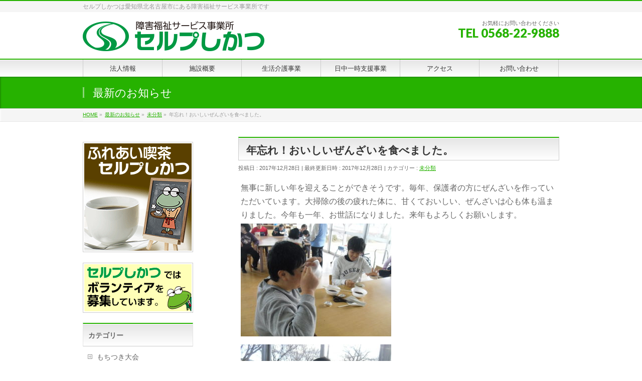

--- FILE ---
content_type: text/html; charset=UTF-8
request_url: https://selp-shikatsu.jp/archives/666
body_size: 13270
content:
<!DOCTYPE html>
<!--[if IE]>
<meta http-equiv="X-UA-Compatible" content="IE=Edge">
<![endif]-->
<html xmlns:fb="http://ogp.me/ns/fb#" dir="ltr" lang="ja" prefix="og: https://ogp.me/ns#">
<head>
<meta charset="UTF-8" />
<link rel="start" href="https://selp-shikatsu.jp" title="HOME" />

<meta id="viewport" name="viewport" content="width=device-width, initial-scale=1">
<title>年忘れ！おいしいぜんざいを食べました。 | セルプしかつ／障害福祉サービス事業所</title>

	  	<style>img:is([sizes="auto" i], [sizes^="auto," i]) { contain-intrinsic-size: 3000px 1500px }</style>
	
		<!-- All in One SEO 4.8.9 - aioseo.com -->
	<meta name="description" content="無事に新しい年を迎えることができそうです。毎年、保護者の方にぜんざいを作っていただいています。大掃除の後の疲れ" />
	<meta name="robots" content="max-image-preview:large" />
	<meta name="author" content="selp-shikatsu"/>
	<link rel="canonical" href="https://selp-shikatsu.jp/archives/666" />
	<meta name="generator" content="All in One SEO (AIOSEO) 4.8.9" />
		<meta property="og:locale" content="ja_JP" />
		<meta property="og:site_name" content="セルプしかつ／障害福祉サービス事業所 | セルプしかつは愛知県北名古屋市にある障害福祉サービス事業所です" />
		<meta property="og:type" content="article" />
		<meta property="og:title" content="年忘れ！おいしいぜんざいを食べました。 | セルプしかつ／障害福祉サービス事業所" />
		<meta property="og:description" content="無事に新しい年を迎えることができそうです。毎年、保護者の方にぜんざいを作っていただいています。大掃除の後の疲れ" />
		<meta property="og:url" content="https://selp-shikatsu.jp/archives/666" />
		<meta property="article:published_time" content="2017-12-28T07:40:53+00:00" />
		<meta property="article:modified_time" content="2017-12-28T07:41:57+00:00" />
		<meta name="twitter:card" content="summary" />
		<meta name="twitter:title" content="年忘れ！おいしいぜんざいを食べました。 | セルプしかつ／障害福祉サービス事業所" />
		<meta name="twitter:description" content="無事に新しい年を迎えることができそうです。毎年、保護者の方にぜんざいを作っていただいています。大掃除の後の疲れ" />
		<script type="application/ld+json" class="aioseo-schema">
			{"@context":"https:\/\/schema.org","@graph":[{"@type":"Article","@id":"https:\/\/selp-shikatsu.jp\/archives\/666#article","name":"\u5e74\u5fd8\u308c\uff01\u304a\u3044\u3057\u3044\u305c\u3093\u3056\u3044\u3092\u98df\u3079\u307e\u3057\u305f\u3002 | \u30bb\u30eb\u30d7\u3057\u304b\u3064\uff0f\u969c\u5bb3\u798f\u7949\u30b5\u30fc\u30d3\u30b9\u4e8b\u696d\u6240","headline":"\u5e74\u5fd8\u308c\uff01\u304a\u3044\u3057\u3044\u305c\u3093\u3056\u3044\u3092\u98df\u3079\u307e\u3057\u305f\u3002","author":{"@id":"https:\/\/selp-shikatsu.jp\/archives\/author\/selp-shikatsu#author"},"publisher":{"@id":"https:\/\/selp-shikatsu.jp\/#organization"},"image":{"@type":"ImageObject","url":"https:\/\/selp-shikatsu.jp\/wp-content\/uploads\/2017\/12\/118-300x225.jpg","@id":"https:\/\/selp-shikatsu.jp\/archives\/666\/#articleImage"},"datePublished":"2017-12-28T16:40:53+09:00","dateModified":"2017-12-28T16:41:57+09:00","inLanguage":"ja","mainEntityOfPage":{"@id":"https:\/\/selp-shikatsu.jp\/archives\/666#webpage"},"isPartOf":{"@id":"https:\/\/selp-shikatsu.jp\/archives\/666#webpage"},"articleSection":"\u672a\u5206\u985e"},{"@type":"BreadcrumbList","@id":"https:\/\/selp-shikatsu.jp\/archives\/666#breadcrumblist","itemListElement":[{"@type":"ListItem","@id":"https:\/\/selp-shikatsu.jp#listItem","position":1,"name":"\u30db\u30fc\u30e0","item":"https:\/\/selp-shikatsu.jp","nextItem":{"@type":"ListItem","@id":"https:\/\/selp-shikatsu.jp\/archives\/category\/%e6%9c%aa%e5%88%86%e9%a1%9e#listItem","name":"\u672a\u5206\u985e"}},{"@type":"ListItem","@id":"https:\/\/selp-shikatsu.jp\/archives\/category\/%e6%9c%aa%e5%88%86%e9%a1%9e#listItem","position":2,"name":"\u672a\u5206\u985e","item":"https:\/\/selp-shikatsu.jp\/archives\/category\/%e6%9c%aa%e5%88%86%e9%a1%9e","nextItem":{"@type":"ListItem","@id":"https:\/\/selp-shikatsu.jp\/archives\/666#listItem","name":"\u5e74\u5fd8\u308c\uff01\u304a\u3044\u3057\u3044\u305c\u3093\u3056\u3044\u3092\u98df\u3079\u307e\u3057\u305f\u3002"},"previousItem":{"@type":"ListItem","@id":"https:\/\/selp-shikatsu.jp#listItem","name":"\u30db\u30fc\u30e0"}},{"@type":"ListItem","@id":"https:\/\/selp-shikatsu.jp\/archives\/666#listItem","position":3,"name":"\u5e74\u5fd8\u308c\uff01\u304a\u3044\u3057\u3044\u305c\u3093\u3056\u3044\u3092\u98df\u3079\u307e\u3057\u305f\u3002","previousItem":{"@type":"ListItem","@id":"https:\/\/selp-shikatsu.jp\/archives\/category\/%e6%9c%aa%e5%88%86%e9%a1%9e#listItem","name":"\u672a\u5206\u985e"}}]},{"@type":"Organization","@id":"https:\/\/selp-shikatsu.jp\/#organization","name":"\u30bb\u30eb\u30d7\u3057\u304b\u3064\uff0f\u969c\u5bb3\u798f\u7949\u30b5\u30fc\u30d3\u30b9\u4e8b\u696d\u6240","description":"\u30bb\u30eb\u30d7\u3057\u304b\u3064\u306f\u611b\u77e5\u770c\u5317\u540d\u53e4\u5c4b\u5e02\u306b\u3042\u308b\u969c\u5bb3\u798f\u7949\u30b5\u30fc\u30d3\u30b9\u4e8b\u696d\u6240\u3067\u3059","url":"https:\/\/selp-shikatsu.jp\/"},{"@type":"Person","@id":"https:\/\/selp-shikatsu.jp\/archives\/author\/selp-shikatsu#author","url":"https:\/\/selp-shikatsu.jp\/archives\/author\/selp-shikatsu","name":"selp-shikatsu","image":{"@type":"ImageObject","@id":"https:\/\/selp-shikatsu.jp\/archives\/666#authorImage","url":"https:\/\/secure.gravatar.com\/avatar\/134e634e085205f9aa840653f30c5b247d00b579c2209c6824e5e42a3c73ca14?s=96&d=mm&r=g","width":96,"height":96,"caption":"selp-shikatsu"}},{"@type":"WebPage","@id":"https:\/\/selp-shikatsu.jp\/archives\/666#webpage","url":"https:\/\/selp-shikatsu.jp\/archives\/666","name":"\u5e74\u5fd8\u308c\uff01\u304a\u3044\u3057\u3044\u305c\u3093\u3056\u3044\u3092\u98df\u3079\u307e\u3057\u305f\u3002 | \u30bb\u30eb\u30d7\u3057\u304b\u3064\uff0f\u969c\u5bb3\u798f\u7949\u30b5\u30fc\u30d3\u30b9\u4e8b\u696d\u6240","description":"\u7121\u4e8b\u306b\u65b0\u3057\u3044\u5e74\u3092\u8fce\u3048\u308b\u3053\u3068\u304c\u3067\u304d\u305d\u3046\u3067\u3059\u3002\u6bce\u5e74\u3001\u4fdd\u8b77\u8005\u306e\u65b9\u306b\u305c\u3093\u3056\u3044\u3092\u4f5c\u3063\u3066\u3044\u305f\u3060\u3044\u3066\u3044\u307e\u3059\u3002\u5927\u6383\u9664\u306e\u5f8c\u306e\u75b2\u308c","inLanguage":"ja","isPartOf":{"@id":"https:\/\/selp-shikatsu.jp\/#website"},"breadcrumb":{"@id":"https:\/\/selp-shikatsu.jp\/archives\/666#breadcrumblist"},"author":{"@id":"https:\/\/selp-shikatsu.jp\/archives\/author\/selp-shikatsu#author"},"creator":{"@id":"https:\/\/selp-shikatsu.jp\/archives\/author\/selp-shikatsu#author"},"datePublished":"2017-12-28T16:40:53+09:00","dateModified":"2017-12-28T16:41:57+09:00"},{"@type":"WebSite","@id":"https:\/\/selp-shikatsu.jp\/#website","url":"https:\/\/selp-shikatsu.jp\/","name":"\u30bb\u30eb\u30d7\u3057\u304b\u3064\uff0f\u969c\u5bb3\u798f\u7949\u30b5\u30fc\u30d3\u30b9\u4e8b\u696d\u6240","description":"\u30bb\u30eb\u30d7\u3057\u304b\u3064\u306f\u611b\u77e5\u770c\u5317\u540d\u53e4\u5c4b\u5e02\u306b\u3042\u308b\u969c\u5bb3\u798f\u7949\u30b5\u30fc\u30d3\u30b9\u4e8b\u696d\u6240\u3067\u3059","inLanguage":"ja","publisher":{"@id":"https:\/\/selp-shikatsu.jp\/#organization"}}]}
		</script>
		<!-- All in One SEO -->

<link rel='dns-prefetch' href='//stats.wp.com' />
<link rel="alternate" type="application/rss+xml" title="セルプしかつ／障害福祉サービス事業所 &raquo; フィード" href="https://selp-shikatsu.jp/feed" />
<link rel="alternate" type="application/rss+xml" title="セルプしかつ／障害福祉サービス事業所 &raquo; コメントフィード" href="https://selp-shikatsu.jp/comments/feed" />
<meta name="description" content="無事に新しい年を迎えることができそうです。毎年、保護者の方にぜんざいを作っていただいています。大掃除の後の疲れた体に、甘くておいしい、ぜんざいは心も体も温まりました。今年も一年、お世話になりました。来年もよろしくお願いします。  " />
<style type="text/css">.keyColorBG,.keyColorBGh:hover,.keyColor_bg,.keyColor_bg_hover:hover{background-color: #c30000;}.keyColorCl,.keyColorClh:hover,.keyColor_txt,.keyColor_txt_hover:hover{color: #c30000;}.keyColorBd,.keyColorBdh:hover,.keyColor_border,.keyColor_border_hover:hover{border-color: #c30000;}.color_keyBG,.color_keyBGh:hover,.color_key_bg,.color_key_bg_hover:hover{background-color: #c30000;}.color_keyCl,.color_keyClh:hover,.color_key_txt,.color_key_txt_hover:hover{color: #c30000;}.color_keyBd,.color_keyBdh:hover,.color_key_border,.color_key_border_hover:hover{border-color: #c30000;}</style>
<script type="text/javascript">
/* <![CDATA[ */
window._wpemojiSettings = {"baseUrl":"https:\/\/s.w.org\/images\/core\/emoji\/16.0.1\/72x72\/","ext":".png","svgUrl":"https:\/\/s.w.org\/images\/core\/emoji\/16.0.1\/svg\/","svgExt":".svg","source":{"concatemoji":"https:\/\/selp-shikatsu.jp\/wp-includes\/js\/wp-emoji-release.min.js?ver=6.8.3"}};
/*! This file is auto-generated */
!function(s,n){var o,i,e;function c(e){try{var t={supportTests:e,timestamp:(new Date).valueOf()};sessionStorage.setItem(o,JSON.stringify(t))}catch(e){}}function p(e,t,n){e.clearRect(0,0,e.canvas.width,e.canvas.height),e.fillText(t,0,0);var t=new Uint32Array(e.getImageData(0,0,e.canvas.width,e.canvas.height).data),a=(e.clearRect(0,0,e.canvas.width,e.canvas.height),e.fillText(n,0,0),new Uint32Array(e.getImageData(0,0,e.canvas.width,e.canvas.height).data));return t.every(function(e,t){return e===a[t]})}function u(e,t){e.clearRect(0,0,e.canvas.width,e.canvas.height),e.fillText(t,0,0);for(var n=e.getImageData(16,16,1,1),a=0;a<n.data.length;a++)if(0!==n.data[a])return!1;return!0}function f(e,t,n,a){switch(t){case"flag":return n(e,"\ud83c\udff3\ufe0f\u200d\u26a7\ufe0f","\ud83c\udff3\ufe0f\u200b\u26a7\ufe0f")?!1:!n(e,"\ud83c\udde8\ud83c\uddf6","\ud83c\udde8\u200b\ud83c\uddf6")&&!n(e,"\ud83c\udff4\udb40\udc67\udb40\udc62\udb40\udc65\udb40\udc6e\udb40\udc67\udb40\udc7f","\ud83c\udff4\u200b\udb40\udc67\u200b\udb40\udc62\u200b\udb40\udc65\u200b\udb40\udc6e\u200b\udb40\udc67\u200b\udb40\udc7f");case"emoji":return!a(e,"\ud83e\udedf")}return!1}function g(e,t,n,a){var r="undefined"!=typeof WorkerGlobalScope&&self instanceof WorkerGlobalScope?new OffscreenCanvas(300,150):s.createElement("canvas"),o=r.getContext("2d",{willReadFrequently:!0}),i=(o.textBaseline="top",o.font="600 32px Arial",{});return e.forEach(function(e){i[e]=t(o,e,n,a)}),i}function t(e){var t=s.createElement("script");t.src=e,t.defer=!0,s.head.appendChild(t)}"undefined"!=typeof Promise&&(o="wpEmojiSettingsSupports",i=["flag","emoji"],n.supports={everything:!0,everythingExceptFlag:!0},e=new Promise(function(e){s.addEventListener("DOMContentLoaded",e,{once:!0})}),new Promise(function(t){var n=function(){try{var e=JSON.parse(sessionStorage.getItem(o));if("object"==typeof e&&"number"==typeof e.timestamp&&(new Date).valueOf()<e.timestamp+604800&&"object"==typeof e.supportTests)return e.supportTests}catch(e){}return null}();if(!n){if("undefined"!=typeof Worker&&"undefined"!=typeof OffscreenCanvas&&"undefined"!=typeof URL&&URL.createObjectURL&&"undefined"!=typeof Blob)try{var e="postMessage("+g.toString()+"("+[JSON.stringify(i),f.toString(),p.toString(),u.toString()].join(",")+"));",a=new Blob([e],{type:"text/javascript"}),r=new Worker(URL.createObjectURL(a),{name:"wpTestEmojiSupports"});return void(r.onmessage=function(e){c(n=e.data),r.terminate(),t(n)})}catch(e){}c(n=g(i,f,p,u))}t(n)}).then(function(e){for(var t in e)n.supports[t]=e[t],n.supports.everything=n.supports.everything&&n.supports[t],"flag"!==t&&(n.supports.everythingExceptFlag=n.supports.everythingExceptFlag&&n.supports[t]);n.supports.everythingExceptFlag=n.supports.everythingExceptFlag&&!n.supports.flag,n.DOMReady=!1,n.readyCallback=function(){n.DOMReady=!0}}).then(function(){return e}).then(function(){var e;n.supports.everything||(n.readyCallback(),(e=n.source||{}).concatemoji?t(e.concatemoji):e.wpemoji&&e.twemoji&&(t(e.twemoji),t(e.wpemoji)))}))}((window,document),window._wpemojiSettings);
/* ]]> */
</script>
<style id='wp-emoji-styles-inline-css' type='text/css'>

	img.wp-smiley, img.emoji {
		display: inline !important;
		border: none !important;
		box-shadow: none !important;
		height: 1em !important;
		width: 1em !important;
		margin: 0 0.07em !important;
		vertical-align: -0.1em !important;
		background: none !important;
		padding: 0 !important;
	}
</style>
<link rel='stylesheet' id='wp-block-library-css' href='https://selp-shikatsu.jp/wp-includes/css/dist/block-library/style.min.css?ver=6.8.3' type='text/css' media='all' />
<style id='classic-theme-styles-inline-css' type='text/css'>
/*! This file is auto-generated */
.wp-block-button__link{color:#fff;background-color:#32373c;border-radius:9999px;box-shadow:none;text-decoration:none;padding:calc(.667em + 2px) calc(1.333em + 2px);font-size:1.125em}.wp-block-file__button{background:#32373c;color:#fff;text-decoration:none}
</style>
<link rel='stylesheet' id='mediaelement-css' href='https://selp-shikatsu.jp/wp-includes/js/mediaelement/mediaelementplayer-legacy.min.css?ver=4.2.17' type='text/css' media='all' />
<link rel='stylesheet' id='wp-mediaelement-css' href='https://selp-shikatsu.jp/wp-includes/js/mediaelement/wp-mediaelement.min.css?ver=6.8.3' type='text/css' media='all' />
<style id='jetpack-sharing-buttons-style-inline-css' type='text/css'>
.jetpack-sharing-buttons__services-list{display:flex;flex-direction:row;flex-wrap:wrap;gap:0;list-style-type:none;margin:5px;padding:0}.jetpack-sharing-buttons__services-list.has-small-icon-size{font-size:12px}.jetpack-sharing-buttons__services-list.has-normal-icon-size{font-size:16px}.jetpack-sharing-buttons__services-list.has-large-icon-size{font-size:24px}.jetpack-sharing-buttons__services-list.has-huge-icon-size{font-size:36px}@media print{.jetpack-sharing-buttons__services-list{display:none!important}}.editor-styles-wrapper .wp-block-jetpack-sharing-buttons{gap:0;padding-inline-start:0}ul.jetpack-sharing-buttons__services-list.has-background{padding:1.25em 2.375em}
</style>
<style id='global-styles-inline-css' type='text/css'>
:root{--wp--preset--aspect-ratio--square: 1;--wp--preset--aspect-ratio--4-3: 4/3;--wp--preset--aspect-ratio--3-4: 3/4;--wp--preset--aspect-ratio--3-2: 3/2;--wp--preset--aspect-ratio--2-3: 2/3;--wp--preset--aspect-ratio--16-9: 16/9;--wp--preset--aspect-ratio--9-16: 9/16;--wp--preset--color--black: #000000;--wp--preset--color--cyan-bluish-gray: #abb8c3;--wp--preset--color--white: #ffffff;--wp--preset--color--pale-pink: #f78da7;--wp--preset--color--vivid-red: #cf2e2e;--wp--preset--color--luminous-vivid-orange: #ff6900;--wp--preset--color--luminous-vivid-amber: #fcb900;--wp--preset--color--light-green-cyan: #7bdcb5;--wp--preset--color--vivid-green-cyan: #00d084;--wp--preset--color--pale-cyan-blue: #8ed1fc;--wp--preset--color--vivid-cyan-blue: #0693e3;--wp--preset--color--vivid-purple: #9b51e0;--wp--preset--gradient--vivid-cyan-blue-to-vivid-purple: linear-gradient(135deg,rgba(6,147,227,1) 0%,rgb(155,81,224) 100%);--wp--preset--gradient--light-green-cyan-to-vivid-green-cyan: linear-gradient(135deg,rgb(122,220,180) 0%,rgb(0,208,130) 100%);--wp--preset--gradient--luminous-vivid-amber-to-luminous-vivid-orange: linear-gradient(135deg,rgba(252,185,0,1) 0%,rgba(255,105,0,1) 100%);--wp--preset--gradient--luminous-vivid-orange-to-vivid-red: linear-gradient(135deg,rgba(255,105,0,1) 0%,rgb(207,46,46) 100%);--wp--preset--gradient--very-light-gray-to-cyan-bluish-gray: linear-gradient(135deg,rgb(238,238,238) 0%,rgb(169,184,195) 100%);--wp--preset--gradient--cool-to-warm-spectrum: linear-gradient(135deg,rgb(74,234,220) 0%,rgb(151,120,209) 20%,rgb(207,42,186) 40%,rgb(238,44,130) 60%,rgb(251,105,98) 80%,rgb(254,248,76) 100%);--wp--preset--gradient--blush-light-purple: linear-gradient(135deg,rgb(255,206,236) 0%,rgb(152,150,240) 100%);--wp--preset--gradient--blush-bordeaux: linear-gradient(135deg,rgb(254,205,165) 0%,rgb(254,45,45) 50%,rgb(107,0,62) 100%);--wp--preset--gradient--luminous-dusk: linear-gradient(135deg,rgb(255,203,112) 0%,rgb(199,81,192) 50%,rgb(65,88,208) 100%);--wp--preset--gradient--pale-ocean: linear-gradient(135deg,rgb(255,245,203) 0%,rgb(182,227,212) 50%,rgb(51,167,181) 100%);--wp--preset--gradient--electric-grass: linear-gradient(135deg,rgb(202,248,128) 0%,rgb(113,206,126) 100%);--wp--preset--gradient--midnight: linear-gradient(135deg,rgb(2,3,129) 0%,rgb(40,116,252) 100%);--wp--preset--font-size--small: 13px;--wp--preset--font-size--medium: 20px;--wp--preset--font-size--large: 36px;--wp--preset--font-size--x-large: 42px;--wp--preset--spacing--20: 0.44rem;--wp--preset--spacing--30: 0.67rem;--wp--preset--spacing--40: 1rem;--wp--preset--spacing--50: 1.5rem;--wp--preset--spacing--60: 2.25rem;--wp--preset--spacing--70: 3.38rem;--wp--preset--spacing--80: 5.06rem;--wp--preset--shadow--natural: 6px 6px 9px rgba(0, 0, 0, 0.2);--wp--preset--shadow--deep: 12px 12px 50px rgba(0, 0, 0, 0.4);--wp--preset--shadow--sharp: 6px 6px 0px rgba(0, 0, 0, 0.2);--wp--preset--shadow--outlined: 6px 6px 0px -3px rgba(255, 255, 255, 1), 6px 6px rgba(0, 0, 0, 1);--wp--preset--shadow--crisp: 6px 6px 0px rgba(0, 0, 0, 1);}:where(.is-layout-flex){gap: 0.5em;}:where(.is-layout-grid){gap: 0.5em;}body .is-layout-flex{display: flex;}.is-layout-flex{flex-wrap: wrap;align-items: center;}.is-layout-flex > :is(*, div){margin: 0;}body .is-layout-grid{display: grid;}.is-layout-grid > :is(*, div){margin: 0;}:where(.wp-block-columns.is-layout-flex){gap: 2em;}:where(.wp-block-columns.is-layout-grid){gap: 2em;}:where(.wp-block-post-template.is-layout-flex){gap: 1.25em;}:where(.wp-block-post-template.is-layout-grid){gap: 1.25em;}.has-black-color{color: var(--wp--preset--color--black) !important;}.has-cyan-bluish-gray-color{color: var(--wp--preset--color--cyan-bluish-gray) !important;}.has-white-color{color: var(--wp--preset--color--white) !important;}.has-pale-pink-color{color: var(--wp--preset--color--pale-pink) !important;}.has-vivid-red-color{color: var(--wp--preset--color--vivid-red) !important;}.has-luminous-vivid-orange-color{color: var(--wp--preset--color--luminous-vivid-orange) !important;}.has-luminous-vivid-amber-color{color: var(--wp--preset--color--luminous-vivid-amber) !important;}.has-light-green-cyan-color{color: var(--wp--preset--color--light-green-cyan) !important;}.has-vivid-green-cyan-color{color: var(--wp--preset--color--vivid-green-cyan) !important;}.has-pale-cyan-blue-color{color: var(--wp--preset--color--pale-cyan-blue) !important;}.has-vivid-cyan-blue-color{color: var(--wp--preset--color--vivid-cyan-blue) !important;}.has-vivid-purple-color{color: var(--wp--preset--color--vivid-purple) !important;}.has-black-background-color{background-color: var(--wp--preset--color--black) !important;}.has-cyan-bluish-gray-background-color{background-color: var(--wp--preset--color--cyan-bluish-gray) !important;}.has-white-background-color{background-color: var(--wp--preset--color--white) !important;}.has-pale-pink-background-color{background-color: var(--wp--preset--color--pale-pink) !important;}.has-vivid-red-background-color{background-color: var(--wp--preset--color--vivid-red) !important;}.has-luminous-vivid-orange-background-color{background-color: var(--wp--preset--color--luminous-vivid-orange) !important;}.has-luminous-vivid-amber-background-color{background-color: var(--wp--preset--color--luminous-vivid-amber) !important;}.has-light-green-cyan-background-color{background-color: var(--wp--preset--color--light-green-cyan) !important;}.has-vivid-green-cyan-background-color{background-color: var(--wp--preset--color--vivid-green-cyan) !important;}.has-pale-cyan-blue-background-color{background-color: var(--wp--preset--color--pale-cyan-blue) !important;}.has-vivid-cyan-blue-background-color{background-color: var(--wp--preset--color--vivid-cyan-blue) !important;}.has-vivid-purple-background-color{background-color: var(--wp--preset--color--vivid-purple) !important;}.has-black-border-color{border-color: var(--wp--preset--color--black) !important;}.has-cyan-bluish-gray-border-color{border-color: var(--wp--preset--color--cyan-bluish-gray) !important;}.has-white-border-color{border-color: var(--wp--preset--color--white) !important;}.has-pale-pink-border-color{border-color: var(--wp--preset--color--pale-pink) !important;}.has-vivid-red-border-color{border-color: var(--wp--preset--color--vivid-red) !important;}.has-luminous-vivid-orange-border-color{border-color: var(--wp--preset--color--luminous-vivid-orange) !important;}.has-luminous-vivid-amber-border-color{border-color: var(--wp--preset--color--luminous-vivid-amber) !important;}.has-light-green-cyan-border-color{border-color: var(--wp--preset--color--light-green-cyan) !important;}.has-vivid-green-cyan-border-color{border-color: var(--wp--preset--color--vivid-green-cyan) !important;}.has-pale-cyan-blue-border-color{border-color: var(--wp--preset--color--pale-cyan-blue) !important;}.has-vivid-cyan-blue-border-color{border-color: var(--wp--preset--color--vivid-cyan-blue) !important;}.has-vivid-purple-border-color{border-color: var(--wp--preset--color--vivid-purple) !important;}.has-vivid-cyan-blue-to-vivid-purple-gradient-background{background: var(--wp--preset--gradient--vivid-cyan-blue-to-vivid-purple) !important;}.has-light-green-cyan-to-vivid-green-cyan-gradient-background{background: var(--wp--preset--gradient--light-green-cyan-to-vivid-green-cyan) !important;}.has-luminous-vivid-amber-to-luminous-vivid-orange-gradient-background{background: var(--wp--preset--gradient--luminous-vivid-amber-to-luminous-vivid-orange) !important;}.has-luminous-vivid-orange-to-vivid-red-gradient-background{background: var(--wp--preset--gradient--luminous-vivid-orange-to-vivid-red) !important;}.has-very-light-gray-to-cyan-bluish-gray-gradient-background{background: var(--wp--preset--gradient--very-light-gray-to-cyan-bluish-gray) !important;}.has-cool-to-warm-spectrum-gradient-background{background: var(--wp--preset--gradient--cool-to-warm-spectrum) !important;}.has-blush-light-purple-gradient-background{background: var(--wp--preset--gradient--blush-light-purple) !important;}.has-blush-bordeaux-gradient-background{background: var(--wp--preset--gradient--blush-bordeaux) !important;}.has-luminous-dusk-gradient-background{background: var(--wp--preset--gradient--luminous-dusk) !important;}.has-pale-ocean-gradient-background{background: var(--wp--preset--gradient--pale-ocean) !important;}.has-electric-grass-gradient-background{background: var(--wp--preset--gradient--electric-grass) !important;}.has-midnight-gradient-background{background: var(--wp--preset--gradient--midnight) !important;}.has-small-font-size{font-size: var(--wp--preset--font-size--small) !important;}.has-medium-font-size{font-size: var(--wp--preset--font-size--medium) !important;}.has-large-font-size{font-size: var(--wp--preset--font-size--large) !important;}.has-x-large-font-size{font-size: var(--wp--preset--font-size--x-large) !important;}
:where(.wp-block-post-template.is-layout-flex){gap: 1.25em;}:where(.wp-block-post-template.is-layout-grid){gap: 1.25em;}
:where(.wp-block-columns.is-layout-flex){gap: 2em;}:where(.wp-block-columns.is-layout-grid){gap: 2em;}
:root :where(.wp-block-pullquote){font-size: 1.5em;line-height: 1.6;}
</style>
<link rel='stylesheet' id='wp-lightbox-2.min.css-css' href='https://selp-shikatsu.jp/wp-content/plugins/wp-lightbox-2/styles/lightbox.min.css?ver=1.3.4' type='text/css' media='all' />
<link rel='stylesheet' id='Biz_Vektor_common_style-css' href='https://selp-shikatsu.jp/wp-content/themes/biz-vektor/css/bizvektor_common_min.css?ver=1.13.1' type='text/css' media='all' />
<link rel='stylesheet' id='Biz_Vektor_Design_style-css' href='https://selp-shikatsu.jp/wp-content/themes/biz-vektor/design_skins/001/001.css?ver=1.13.1' type='text/css' media='all' />
<link rel='stylesheet' id='Biz_Vektor_plugin_sns_style-css' href='https://selp-shikatsu.jp/wp-content/themes/biz-vektor/plugins/sns/style_bizvektor_sns.css?ver=6.8.3' type='text/css' media='all' />
<script type="text/javascript" src="https://selp-shikatsu.jp/wp-includes/js/jquery/jquery.min.js?ver=3.7.1" id="jquery-core-js"></script>
<script type="text/javascript" src="https://selp-shikatsu.jp/wp-includes/js/jquery/jquery-migrate.min.js?ver=3.4.1" id="jquery-migrate-js"></script>
<link rel="https://api.w.org/" href="https://selp-shikatsu.jp/wp-json/" /><link rel="alternate" title="JSON" type="application/json" href="https://selp-shikatsu.jp/wp-json/wp/v2/posts/666" /><link rel="EditURI" type="application/rsd+xml" title="RSD" href="https://selp-shikatsu.jp/xmlrpc.php?rsd" />
<link rel='shortlink' href='https://selp-shikatsu.jp/?p=666' />
<link rel="alternate" title="oEmbed (JSON)" type="application/json+oembed" href="https://selp-shikatsu.jp/wp-json/oembed/1.0/embed?url=https%3A%2F%2Fselp-shikatsu.jp%2Farchives%2F666" />
<link rel="alternate" title="oEmbed (XML)" type="text/xml+oembed" href="https://selp-shikatsu.jp/wp-json/oembed/1.0/embed?url=https%3A%2F%2Fselp-shikatsu.jp%2Farchives%2F666&#038;format=xml" />
	<style>img#wpstats{display:none}</style>
		<!-- [ BizVektor OGP ] -->
<meta property="og:site_name" content="セルプしかつ／障害福祉サービス事業所" />
<meta property="og:url" content="https://selp-shikatsu.jp/archives/666" />
<meta property="fb:app_id" content="" />
<meta property="og:type" content="article" />
<meta property="og:title" content="年忘れ！おいしいぜんざいを食べました。 | セルプしかつ／障害福祉サービス事業所" />
<meta property="og:description" content="無事に新しい年を迎えることができそうです。毎年、保護者の方にぜんざいを作っていただいています。大掃除の後の疲れた体に、甘くておいしい、ぜんざいは心も体も温まりました。今年も一年、お世話になりました。来年もよろしくお願いします。  " />
<!-- [ /BizVektor OGP ] -->
<!--[if lte IE 8]>
<link rel="stylesheet" type="text/css" media="all" href="https://selp-shikatsu.jp/wp-content/themes/biz-vektor/design_skins/001/001_oldie.css" />
<![endif]-->
<link rel="preconnect" href="https://fonts.gstatic.com">
<link href="https://fonts.googleapis.com/css2?family=Anton&family=Lato:wght@900&display=swap" rel="stylesheet"><link rel="pingback" href="https://selp-shikatsu.jp/xmlrpc.php" />
<style type="text/css" id="custom-background-css">
body.custom-background { background-color: #ffffff; }
</style>
	<link rel="icon" href="https://selp-shikatsu.jp/wp-content/uploads/2020/06/cropped-logo_selp-32x32.png" sizes="32x32" />
<link rel="icon" href="https://selp-shikatsu.jp/wp-content/uploads/2020/06/cropped-logo_selp-192x192.png" sizes="192x192" />
<link rel="apple-touch-icon" href="https://selp-shikatsu.jp/wp-content/uploads/2020/06/cropped-logo_selp-180x180.png" />
<meta name="msapplication-TileImage" content="https://selp-shikatsu.jp/wp-content/uploads/2020/06/cropped-logo_selp-270x270.png" />
		<style type="text/css">
a	{ color:#26b200; }
a:hover	{ color:#ba0000;}

a.btn,
.linkBtn.linkBtnS a,
.linkBtn.linkBtnM a,
.moreLink a,
.btn.btnS a,
.btn.btnM a,
.btn.btnL a,
.content p.btn.btnL input,
input[type=button],
input[type=submit],
#searchform input[type=submit],
p.form-submit input[type=submit],
form#searchform input#searchsubmit,
.content form input.wpcf7-submit,
#confirm-button input	{ background-color:#26b200;color:#f5f5f5; }

.moreLink a:hover,
.btn.btnS a:hover,
.btn.btnM a:hover,
.btn.btnL a:hover	{ background-color:#ba0000; color:#f5f5f5;}

#headerTop { border-top-color:#26b200;}
#header #headContact #headContactTel	{color:#26b200;}

#gMenu	{ border-top:2px solid #26b200; }
#gMenu h3.assistive-text {
background-color:#26b200;
border-right:1px solid #3a5910;
background: -webkit-gradient(linear, 0 0, 0 bottom, from(#26b200), to(#3a5910));
background: -moz-linear-gradient(#26b200, #3a5910);
background: linear-gradient(#26b200, #3a5910);
-ms-filter: "progid:DXImageTransform.Microsoft.Gradient(StartColorStr=#26b200, EndColorStr=#3a5910)";
}

#gMenu .menu li.current_page_item > a,
#gMenu .menu li > a:hover { background-color:#26b200; }

#pageTitBnr	{ background-color:#26b200; }

#panList a	{ color:#26b200; }
#panList a:hover	{ color:#ba0000; }

.content h2,
.content h1.contentTitle,
.content h1.entryPostTitle { border-top:2px solid #26b200;}
.content h3	{ border-left-color:#26b200;}
.content h4,
.content dt	{ color:#26b200; }

.content .infoList .infoCate a:hover	{ background-color:#26b200; }

.content .child_page_block h4 a	{ border-color:#26b200; }
.content .child_page_block h4 a:hover,
.content .child_page_block p a:hover	{ color:#26b200; }

.content .childPageBox ul li.current_page_item li a	{ color:#26b200; }

.content .mainFootContact p.mainFootTxt span.mainFootTel	{ color:#26b200; }
.content .mainFootContact .mainFootBt a			{ background-color:#26b200; }
.content .mainFootContact .mainFootBt a:hover	{ background-color:#ba0000; }

.sideTower .localHead	{ border-top-color:#26b200; }
.sideTower li.sideBnr#sideContact a		{ background-color:#26b200; }
.sideTower li.sideBnr#sideContact a:hover	{ background-color:#ba0000; }
.sideTower .sideWidget h4	{ border-left-color:#26b200; }

#pagetop a	{ background-color:#26b200; }
#footMenu	{ background-color:#26b200;border-top-color:#3a5910; }

#topMainBnr	{ background-color:#26b200; }
#topMainBnrFrame a.slideFrame:hover	{ border:4px solid #ba0000; }

#topPr .topPrInner h3	{ border-left-color:#26b200 ; }
#topPr .topPrInner p.moreLink a	{ background-color:#26b200; }
#topPr .topPrInner p.moreLink a:hover { background-color:#ba0000; }

.paging span,
.paging a	{ color:#26b200;border:1px solid #26b200; }
.paging span.current,
.paging a:hover	{ background-color:#26b200; }

@media (min-width: 770px) {
#gMenu .menu > li.current_page_item > a,
#gMenu .menu > li.current-menu-item > a,
#gMenu .menu > li.current_page_ancestor > a ,
#gMenu .menu > li.current-page-ancestor > a ,
#gMenu .menu > li > a:hover	{
background-color:#26b200;
border-right:1px solid #3a5910;
background: -webkit-gradient(linear, 0 0, 0 bottom, from(#26b200), to(#3a5910));
background: -moz-linear-gradient(#26b200, #3a5910);
background: linear-gradient(#26b200, #3a5910);
-ms-filter: "progid:DXImageTransform.Microsoft.Gradient(StartColorStr=#26b200, EndColorStr=#3a5910)";
}
}
		</style>
<!--[if lte IE 8]>
<style type="text/css">
#gMenu .menu > li.current_page_item > a,
#gMenu .menu > li.current_menu_item > a,
#gMenu .menu > li.current_page_ancestor > a ,
#gMenu .menu > li.current-page-ancestor > a ,
#gMenu .menu > li > a:hover	{
background-color:#26b200;
border-right:1px solid #3a5910;
background: -webkit-gradient(linear, 0 0, 0 bottom, from(#26b200), to(#3a5910));
background: -moz-linear-gradient(#26b200, #3a5910);
background: linear-gradient(#26b200, #3a5910);
-ms-filter: "progid:DXImageTransform.Microsoft.Gradient(StartColorStr=#26b200, EndColorStr=#3a5910)";
}
</style>
<![endif]-->

	<style type="text/css">
/*-------------------------------------------*/
/*	menu divide
/*-------------------------------------------*/
@media (min-width: 970px) { #gMenu .menu > li { width:16.65%; text-align:center; } }
</style>
<style type="text/css">
/*-------------------------------------------*/
/*	font
/*-------------------------------------------*/
h1,h2,h3,h4,h4,h5,h6,#header #site-title,#pageTitBnr #pageTitInner #pageTit,#content .leadTxt,#sideTower .localHead {font-family: "ヒラギノ角ゴ Pro W3","Hiragino Kaku Gothic Pro","メイリオ",Meiryo,Osaka,"ＭＳ Ｐゴシック","MS PGothic",sans-serif; }
#pageTitBnr #pageTitInner #pageTit { font-weight:lighter; }
#gMenu .menu li a strong {font-family: "ヒラギノ角ゴ Pro W3","Hiragino Kaku Gothic Pro","メイリオ",Meiryo,Osaka,"ＭＳ Ｐゴシック","MS PGothic",sans-serif; }
</style>
<link rel="stylesheet" href="https://selp-shikatsu.jp/wp-content/themes/biz-vektor/style.css" type="text/css" media="all" />
<style type="text/css">
#content { font-size:16px; }


.shadow {
  box-shadow: 0 0 8px gray;
}


.box29 {
    margin: 2em 0;
    background: #dcefff;
}
.box29 .box-title {
    font-size: 1.6em;
    background: #5fb3f5;
    padding: 4px;
    text-align: center;
    color: #FFF;
    font-weight: bold;
    letter-spacing: 0.05em;
line-height: 150%
}
.box29 p {
    padding: 15px 20px;
    margin: 0;
}</style>
	</head>

<body data-rsssl=1 class="wp-singular post-template-default single single-post postid-666 single-format-standard custom-background wp-theme-biz-vektor two-column left-sidebar">

<div id="fb-root"></div>

<div id="wrap">

<!--[if lte IE 8]>
<div id="eradi_ie_box">
<div class="alert_title">ご利用の <span style="font-weight: bold;">Internet Exproler</span> は古すぎます。</div>
<p>あなたがご利用の Internet Explorer はすでにサポートが終了しているため、正しい表示・動作を保証しておりません。<br />
古い Internet Exproler はセキュリティーの観点からも、<a href="https://www.microsoft.com/ja-jp/windows/lifecycle/iesupport/" target="_blank" >新しいブラウザに移行する事が強く推奨されています。</a><br />
<a href="http://windows.microsoft.com/ja-jp/internet-explorer/" target="_blank" >最新のInternet Exproler</a> や <a href="https://www.microsoft.com/ja-jp/windows/microsoft-edge" target="_blank" >Edge</a> を利用するか、<a href="https://www.google.co.jp/chrome/browser/index.html" target="_blank">Chrome</a> や <a href="https://www.mozilla.org/ja/firefox/new/" target="_blank">Firefox</a> など、より早くて快適なブラウザをご利用ください。</p>
</div>
<![endif]-->

<!-- [ #headerTop ] -->
<div id="headerTop">
<div class="innerBox">
<div id="site-description">セルプしかつは愛知県北名古屋市にある障害福祉サービス事業所です</div>
</div>
</div><!-- [ /#headerTop ] -->

<!-- [ #header ] -->
<header id="header" class="header">
<div id="headerInner" class="innerBox">
<!-- [ #headLogo ] -->
<div id="site-title">
<a href="https://selp-shikatsu.jp/" title="セルプしかつ／障害福祉サービス事業所" rel="home">
<img src="https://selp-shikatsu.jp/wp-content/uploads/2015/07/header.png" alt="セルプしかつ／障害福祉サービス事業所" /></a>
</div>
<!-- [ /#headLogo ] -->

<!-- [ #headContact ] -->
<div id="headContact" class="itemClose" onclick="showHide('headContact');"><div id="headContactInner">
<div id="headContactTxt">お気軽にお問い合わせください</div>
<div id="headContactTel">TEL 0568-22-9888</div>
</div></div><!-- [ /#headContact ] -->

</div>
<!-- #headerInner -->
</header>
<!-- [ /#header ] -->


<!-- [ #gMenu ] -->
<div id="gMenu" class="itemClose">
<div id="gMenuInner" class="innerBox">
<h3 class="assistive-text" onclick="showHide('gMenu');"><span>MENU</span></h3>
<div class="skip-link screen-reader-text">
	<a href="#content" title="メニューを飛ばす">メニューを飛ばす</a>
</div>
<div class="menu-%e3%83%a1%e3%82%a4%e3%83%b3%e3%83%8a%e3%83%93-container"><ul id="menu-%e3%83%a1%e3%82%a4%e3%83%b3%e3%83%8a%e3%83%93" class="menu"><li id="menu-item-14" class="menu-item menu-item-type-post_type menu-item-object-page"><a href="https://selp-shikatsu.jp/houjin"><strong>法人情報</strong></a></li>
<li id="menu-item-13" class="menu-item menu-item-type-post_type menu-item-object-page"><a href="https://selp-shikatsu.jp/shisetsu-gaiyou"><strong>施設概要</strong></a></li>
<li id="menu-item-20" class="menu-item menu-item-type-post_type menu-item-object-page"><a href="https://selp-shikatsu.jp/seikatsu_kaigo"><strong>生活介護事業</strong></a></li>
<li id="menu-item-30" class="menu-item menu-item-type-post_type menu-item-object-page"><a href="https://selp-shikatsu.jp/ichiji_shien"><strong>日中一時支援事業</strong></a></li>
<li id="menu-item-47" class="menu-item menu-item-type-post_type menu-item-object-page"><a href="https://selp-shikatsu.jp/%e3%82%a2%e3%82%af%e3%82%bb%e3%82%b9"><strong>アクセス</strong></a></li>
<li id="menu-item-46" class="menu-item menu-item-type-post_type menu-item-object-page"><a href="https://selp-shikatsu.jp/toiawase"><strong>お問い合わせ</strong></a></li>
</ul></div>
</div><!-- [ /#gMenuInner ] -->
</div>
<!-- [ /#gMenu ] -->


<div id="pageTitBnr">
<div class="innerBox">
<div id="pageTitInner">
<div id="pageTit">
最新のお知らせ</div>
</div><!-- [ /#pageTitInner ] -->
</div>
</div><!-- [ /#pageTitBnr ] -->
<!-- [ #panList ] -->
<div id="panList">
<div id="panListInner" class="innerBox"><ul><li id="panHome" itemprop="itemListElement" itemscope itemtype="http://schema.org/ListItem"><a href="https://selp-shikatsu.jp" itemprop="item"><span itemprop="name">HOME</span></a> &raquo; </li><li itemprop="itemListElement" itemscope itemtype="http://schema.org/ListItem"><a href="https://selp-shikatsu.jp" itemprop="item"><span itemprop="name">最新のお知らせ</span></a> &raquo; </li><li itemprop="itemListElement" itemscope itemtype="http://schema.org/ListItem"><a href="https://selp-shikatsu.jp/archives/category/%e6%9c%aa%e5%88%86%e9%a1%9e" itemprop="item"><span itemprop="name">未分類</span></a> &raquo; </li><li itemprop="itemListElement" itemscope itemtype="http://schema.org/ListItem"><span itemprop="name">年忘れ！おいしいぜんざいを食べました。</span></li></ul></div>
</div>
<!-- [ /#panList ] -->

<div id="main" class="main">
<!-- [ #container ] -->
<div id="container" class="innerBox">
	<!-- [ #content ] -->
	<div id="content" class="content">

<!-- [ #post- ] -->
<div id="post-666" class="post-666 post type-post status-publish format-standard hentry category-1">
		<h1 class="entryPostTitle entry-title">年忘れ！おいしいぜんざいを食べました。</h1>
	<div class="entry-meta">
<span class="published">投稿日 : 2017年12月28日</span>
<span class="updated entry-meta-items">最終更新日時 : 2017年12月28日</span>
<span class="vcard author entry-meta-items">投稿者 : <span class="fn">selp-shikatsu</span></span>
<span class="tags entry-meta-items">カテゴリー :  <a href="https://selp-shikatsu.jp/archives/category/%e6%9c%aa%e5%88%86%e9%a1%9e" rel="tag">未分類</a></span>
</div>
<!-- .entry-meta -->	<div class="entry-content post-content">
		<p>無事に新しい年を迎えることができそうです。毎年、保護者の方にぜんざいを作っていただいています。大掃除の後の疲れた体に、甘くておいしい、ぜんざいは心も体も温まりました。今年も一年、お世話になりました。来年もよろしくお願いします。<a href="https://selp-shikatsu.jp/wp-content/uploads/2017/12/118.jpg" rel="lightbox[666]"><img fetchpriority="high" decoding="async" class="size-medium wp-image-667 alignleft" src="https://selp-shikatsu.jp/wp-content/uploads/2017/12/118-300x225.jpg" alt="" width="300" height="225" srcset="https://selp-shikatsu.jp/wp-content/uploads/2017/12/118-300x225.jpg 300w, https://selp-shikatsu.jp/wp-content/uploads/2017/12/118-768x576.jpg 768w, https://selp-shikatsu.jp/wp-content/uploads/2017/12/118-1024x768.jpg 1024w" sizes="(max-width: 300px) 100vw, 300px" /></a> <a href="https://selp-shikatsu.jp/wp-content/uploads/2017/12/120.jpg" rel="lightbox[666]"><img decoding="async" class="size-medium wp-image-668 alignleft" src="https://selp-shikatsu.jp/wp-content/uploads/2017/12/120-300x225.jpg" alt="" width="300" height="225" srcset="https://selp-shikatsu.jp/wp-content/uploads/2017/12/120-300x225.jpg 300w, https://selp-shikatsu.jp/wp-content/uploads/2017/12/120-768x576.jpg 768w, https://selp-shikatsu.jp/wp-content/uploads/2017/12/120-1024x768.jpg 1024w" sizes="(max-width: 300px) 100vw, 300px" /></a> <a href="https://selp-shikatsu.jp/wp-content/uploads/2017/12/121.jpg" rel="lightbox[666]"><img decoding="async" class="size-medium wp-image-669 alignleft" src="https://selp-shikatsu.jp/wp-content/uploads/2017/12/121-300x225.jpg" alt="" width="300" height="225" srcset="https://selp-shikatsu.jp/wp-content/uploads/2017/12/121-300x225.jpg 300w, https://selp-shikatsu.jp/wp-content/uploads/2017/12/121-768x576.jpg 768w, https://selp-shikatsu.jp/wp-content/uploads/2017/12/121-1024x768.jpg 1024w" sizes="(max-width: 300px) 100vw, 300px" /></a></p>
		
		<div class="entry-utility">
					</div>
		<!-- .entry-utility -->
	</div><!-- .entry-content -->



<div id="nav-below" class="navigation">
	<div class="nav-previous"><a href="https://selp-shikatsu.jp/archives/661" rel="prev"><span class="meta-nav">&larr;</span> プレゼントいっぱいもらいました♪</a></div>
	<div class="nav-next"><a href="https://selp-shikatsu.jp/archives/673" rel="next">成人おめでとう！ <span class="meta-nav">&rarr;</span></a></div>
</div><!-- #nav-below -->
</div>
<!-- [ /#post- ] -->


<div id="comments">





</div><!-- #comments -->



</div>
<!-- [ /#content ] -->

<!-- [ #sideTower ] -->
<div id="sideTower" class="sideTower">
<div class="sideWidget widget widget_text" id="text-2">			<div class="textwidget"><a href="https://selp-shikatsu.jp/cafe"><img src="https://selp-shikatsu.jp/wp-content/uploads/2017/10/banner_cafe_02.png" /></a>
<br><br>

<a href="https://selp-shikatsu.jp/volunteer"><img src="https://selp-shikatsu.jp/wp-content/uploads/2015/09/banner_volunteer1.png" /></a></div>
		</div>	<div class="localSection sideWidget">
	<div class="localNaviBox">
	<h3 class="localHead">カテゴリー</h3>
	<ul class="localNavi">
		<li class="cat-item cat-item-4"><a href="https://selp-shikatsu.jp/archives/category/%e3%82%82%e3%81%a1%e3%81%a4%e3%81%8d%e5%a4%a7%e4%bc%9a">もちつき大会</a>
</li>
	<li class="cat-item cat-item-7"><a href="https://selp-shikatsu.jp/archives/category/%e5%a0%b1%e5%91%8a">報告</a>
</li>
	<li class="cat-item cat-item-5"><a href="https://selp-shikatsu.jp/archives/category/%e6%96%b0%e5%b9%b4%e4%bc%9a">新年会</a>
</li>
	<li class="cat-item cat-item-1"><a href="https://selp-shikatsu.jp/archives/category/%e6%9c%aa%e5%88%86%e9%a1%9e">未分類</a>
</li>
	<li class="cat-item cat-item-6"><a href="https://selp-shikatsu.jp/archives/category/%e8%81%b7%e5%93%a1%e5%8b%9f%e9%9b%86">職員募集</a>
</li>
 
	</ul>
	</div>
	</div>
	
		<div class="sideWidget widget widget_recent_entries" id="recent-posts-4">
		<h3 class="localHead">お知らせ</h3>
		<ul>
											<li>
					<a href="https://selp-shikatsu.jp/archives/2892">もちつき楽しかったよ。</a>
									</li>
											<li>
					<a href="https://selp-shikatsu.jp/archives/2880">成人おめでとう！</a>
									</li>
											<li>
					<a href="https://selp-shikatsu.jp/archives/2869">　マジックショーにビックリ！！サンタさんからプレゼントをもらいました。</a>
									</li>
											<li>
					<a href="https://selp-shikatsu.jp/archives/2862">クリスマス会楽しかったよ♪</a>
									</li>
											<li>
					<a href="https://selp-shikatsu.jp/archives/2856">たくさんのゆずをいただきました</a>
									</li>
											<li>
					<a href="https://selp-shikatsu.jp/archives/2851">大きなクリスマスツリーに飾りつけをしました。</a>
									</li>
											<li>
					<a href="https://selp-shikatsu.jp/archives/2840">今年も、たくさんのお米をいただきました</a>
									</li>
											<li>
					<a href="https://selp-shikatsu.jp/archives/2821">　社会見学に行ってきました。</a>
									</li>
											<li>
					<a href="https://selp-shikatsu.jp/archives/2795">　音楽会楽しかったよ♪</a>
									</li>
											<li>
					<a href="https://selp-shikatsu.jp/archives/2770">市長さんにスイカをお届けしました</a>
									</li>
											<li>
					<a href="https://selp-shikatsu.jp/archives/2747">ステキな七夕会でした☆</a>
									</li>
											<li>
					<a href="https://selp-shikatsu.jp/archives/2717">セルプしかつ祭を行いました。</a>
									</li>
											<li>
					<a href="https://selp-shikatsu.jp/archives/2706">玉ねぎとれたよ～！</a>
									</li>
											<li>
					<a href="https://selp-shikatsu.jp/archives/2687">わくわくした三施設合同運動会！</a>
									</li>
											<li>
					<a href="https://selp-shikatsu.jp/archives/2666">入所式を行いました</a>
									</li>
					</ul>

		</div><div class="sideWidget widget widget_search" id="search-2"><form role="search" method="get" id="searchform" class="searchform" action="https://selp-shikatsu.jp/">
				<div>
					<label class="screen-reader-text" for="s">検索:</label>
					<input type="text" value="" name="s" id="s" />
					<input type="submit" id="searchsubmit" value="検索" />
				</div>
			</form></div>	<div class="localSection sideWidget">
	<div class="sectionBox">
		<h3 class="localHead">アーカイブ</h3>
		<ul class="localNavi">
				<li><a href='https://selp-shikatsu.jp/archives/date/2026?post_type=post'>2026年</a></li>
	<li><a href='https://selp-shikatsu.jp/archives/date/2025?post_type=post'>2025年</a></li>
	<li><a href='https://selp-shikatsu.jp/archives/date/2024?post_type=post'>2024年</a></li>
	<li><a href='https://selp-shikatsu.jp/archives/date/2023?post_type=post'>2023年</a></li>
	<li><a href='https://selp-shikatsu.jp/archives/date/2022?post_type=post'>2022年</a></li>
	<li><a href='https://selp-shikatsu.jp/archives/date/2021?post_type=post'>2021年</a></li>
	<li><a href='https://selp-shikatsu.jp/archives/date/2020?post_type=post'>2020年</a></li>
	<li><a href='https://selp-shikatsu.jp/archives/date/2019?post_type=post'>2019年</a></li>
	<li><a href='https://selp-shikatsu.jp/archives/date/2018?post_type=post'>2018年</a></li>
	<li><a href='https://selp-shikatsu.jp/archives/date/2017?post_type=post'>2017年</a></li>
	<li><a href='https://selp-shikatsu.jp/archives/date/2016?post_type=post'>2016年</a></li>
	<li><a href='https://selp-shikatsu.jp/archives/date/2015?post_type=post'>2015年</a></li>
		</ul>
	</div>
	</div>
	</div>
<!-- [ /#sideTower ] -->
</div>
<!-- [ /#container ] -->

</div><!-- #main -->

<div id="back-top">
<a href="#wrap">
	<img id="pagetop" src="https://selp-shikatsu.jp/wp-content/themes/biz-vektor/js/res-vektor/images/footer_pagetop.png" alt="PAGETOP" />
</a>
</div>

<!-- [ #footerSection ] -->
<div id="footerSection">

	<div id="pagetop">
	<div id="pagetopInner" class="innerBox">
	<a href="#wrap">PAGETOP</a>
	</div>
	</div>

	<div id="footMenu">
	<div id="footMenuInner" class="innerBox">
		</div>
	</div>

	<!-- [ #footer ] -->
	<div id="footer">
	<!-- [ #footerInner ] -->
	<div id="footerInner" class="innerBox">
		<dl id="footerOutline">
		<dt>障害福祉サービス事業所セルプしかつ</dt>
		<dd>
		社会福祉法人　師勝福祉会<br />
〒481-0001	<br />
愛知県北名古屋市六ツ師山の神92番地<br />
電話　0568-22-9888									<br />
FAX  0568-25-2008		</dd>
		</dl>
		<!-- [ #footerSiteMap ] -->
		<div id="footerSiteMap">
<div class="menu-%e3%83%a1%e3%82%a4%e3%83%b3%e3%83%8a%e3%83%93-container"><ul id="menu-%e3%83%a1%e3%82%a4%e3%83%b3%e3%83%8a%e3%83%93-1" class="menu"><li id="menu-item-14" class="menu-item menu-item-type-post_type menu-item-object-page menu-item-14"><a href="https://selp-shikatsu.jp/houjin">法人情報</a></li>
<li id="menu-item-13" class="menu-item menu-item-type-post_type menu-item-object-page menu-item-13"><a href="https://selp-shikatsu.jp/shisetsu-gaiyou">施設概要</a></li>
<li id="menu-item-20" class="menu-item menu-item-type-post_type menu-item-object-page menu-item-20"><a href="https://selp-shikatsu.jp/seikatsu_kaigo">生活介護事業</a></li>
<li id="menu-item-30" class="menu-item menu-item-type-post_type menu-item-object-page menu-item-30"><a href="https://selp-shikatsu.jp/ichiji_shien">日中一時支援事業</a></li>
<li id="menu-item-47" class="menu-item menu-item-type-post_type menu-item-object-page menu-item-47"><a href="https://selp-shikatsu.jp/%e3%82%a2%e3%82%af%e3%82%bb%e3%82%b9">アクセス</a></li>
<li id="menu-item-46" class="menu-item menu-item-type-post_type menu-item-object-page menu-item-46"><a href="https://selp-shikatsu.jp/toiawase">お問い合わせ</a></li>
</ul></div></div>
		<!-- [ /#footerSiteMap ] -->
	</div>
	<!-- [ /#footerInner ] -->
	</div>
	<!-- [ /#footer ] -->

	<!-- [ #siteBottom ] -->
	<div id="siteBottom">
	<div id="siteBottomInner" class="innerBox">
	<div id="copy">Copyright &copy; <a href="https://selp-shikatsu.jp/" rel="home">障害福祉サービス事業所セルプしかつ</a> All Rights Reserved.</div>	</div>
	</div>
	<!-- [ /#siteBottom ] -->
</div>
<!-- [ /#footerSection ] -->
</div>
<!-- [ /#wrap ] -->
<script type="speculationrules">
{"prefetch":[{"source":"document","where":{"and":[{"href_matches":"\/*"},{"not":{"href_matches":["\/wp-*.php","\/wp-admin\/*","\/wp-content\/uploads\/*","\/wp-content\/*","\/wp-content\/plugins\/*","\/wp-content\/themes\/biz-vektor\/*","\/*\\?(.+)"]}},{"not":{"selector_matches":"a[rel~=\"nofollow\"]"}},{"not":{"selector_matches":".no-prefetch, .no-prefetch a"}}]},"eagerness":"conservative"}]}
</script>
<script type="text/javascript" id="wp-jquery-lightbox-js-extra">
/* <![CDATA[ */
var JQLBSettings = {"fitToScreen":"0","resizeSpeed":"400","displayDownloadLink":"0","navbarOnTop":"0","loopImages":"","resizeCenter":"","marginSize":"","linkTarget":"","help":"","prevLinkTitle":"previous image","nextLinkTitle":"next image","prevLinkText":"\u00ab Previous","nextLinkText":"Next \u00bb","closeTitle":"close image gallery","image":"Image ","of":" of ","download":"Download","jqlb_overlay_opacity":"80","jqlb_overlay_color":"#000000","jqlb_overlay_close":"1","jqlb_border_width":"10","jqlb_border_color":"#ffffff","jqlb_border_radius":"0","jqlb_image_info_background_transparency":"100","jqlb_image_info_bg_color":"#ffffff","jqlb_image_info_text_color":"#000000","jqlb_image_info_text_fontsize":"10","jqlb_show_text_for_image":"1","jqlb_next_image_title":"next image","jqlb_previous_image_title":"previous image","jqlb_next_button_image":"https:\/\/selp-shikatsu.jp\/wp-content\/plugins\/wp-lightbox-2\/styles\/images\/next.gif","jqlb_previous_button_image":"https:\/\/selp-shikatsu.jp\/wp-content\/plugins\/wp-lightbox-2\/styles\/images\/prev.gif","jqlb_maximum_width":"","jqlb_maximum_height":"","jqlb_show_close_button":"1","jqlb_close_image_title":"close image gallery","jqlb_close_image_max_heght":"22","jqlb_image_for_close_lightbox":"https:\/\/selp-shikatsu.jp\/wp-content\/plugins\/wp-lightbox-2\/styles\/images\/closelabel.gif","jqlb_keyboard_navigation":"1","jqlb_popup_size_fix":"0"};
/* ]]> */
</script>
<script type="text/javascript" src="https://selp-shikatsu.jp/wp-content/plugins/wp-lightbox-2/js/dist/wp-lightbox-2.min.js?ver=1.3.4.1" id="wp-jquery-lightbox-js"></script>
<script type="text/javascript" src="https://selp-shikatsu.jp/wp-includes/js/comment-reply.min.js?ver=6.8.3" id="comment-reply-js" async="async" data-wp-strategy="async"></script>
<script type="text/javascript" id="jetpack-stats-js-before">
/* <![CDATA[ */
_stq = window._stq || [];
_stq.push([ "view", JSON.parse("{\"v\":\"ext\",\"blog\":\"217855103\",\"post\":\"666\",\"tz\":\"9\",\"srv\":\"selp-shikatsu.jp\",\"j\":\"1:15.2\"}") ]);
_stq.push([ "clickTrackerInit", "217855103", "666" ]);
/* ]]> */
</script>
<script type="text/javascript" src="https://stats.wp.com/e-202605.js" id="jetpack-stats-js" defer="defer" data-wp-strategy="defer"></script>
<script type="text/javascript" id="biz-vektor-min-js-js-extra">
/* <![CDATA[ */
var bv_sliderParams = {"slideshowSpeed":"5000","animation":"fade"};
/* ]]> */
</script>
<script type="text/javascript" defer="defer" src="https://selp-shikatsu.jp/wp-content/themes/biz-vektor/js/biz-vektor-min.js?ver=1.13.1" id="biz-vektor-min-js-js"></script>
</body>
</html>